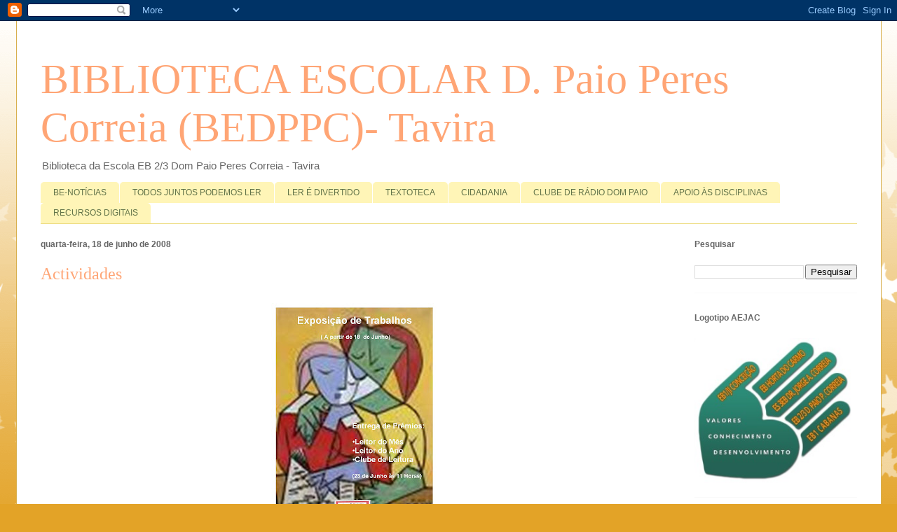

--- FILE ---
content_type: text/html; charset=UTF-8
request_url: http://becredompaiotavira.blogspot.com/b/stats?style=BLACK_TRANSPARENT&timeRange=ALL_TIME&token=APq4FmAODbr6MtNPuAqAZHEBmD6p2CU5W0G12_HoSWAj4jA1wVsfwO9cFrhe1uqC_oy99JEurP9vxu8ijw8EoUX0ev6jQaT9ew
body_size: 251
content:
{"total":300892,"sparklineOptions":{"backgroundColor":{"fillOpacity":0.1,"fill":"#000000"},"series":[{"areaOpacity":0.3,"color":"#202020"}]},"sparklineData":[[0,88],[1,48],[2,99],[3,0],[4,2],[5,1],[6,2],[7,2],[8,2],[9,2],[10,6],[11,7],[12,9],[13,25],[14,14],[15,7],[16,19],[17,43],[18,15],[19,13],[20,6],[21,9],[22,10],[23,10],[24,6],[25,4],[26,2],[27,2],[28,2],[29,1]],"nextTickMs":3600000}

--- FILE ---
content_type: text/javascript; charset=UTF-8
request_url: http://becredompaiotavira.blogspot.com/2008/06/blog-post.html?action=getFeed&widgetId=Feed3&widgetType=Feed&responseType=js&xssi_token=AOuZoY5Gmeyb08ROsoPHijLkDgnT-w0w0w%3A1769005331358
body_size: 790
content:
try {
_WidgetManager._HandleControllerResult('Feed3', 'getFeed',{'status': 'ok', 'feed': {'entries': [{'title': 'Tomas Curras e Gaelle Desperrier vencem primeiro UTR do ano no Carvoeiro', 'link': 'https://regiao-sul.pt/desporto/tomas-curras-e-gaelle-desperrier-vencem-primeiro-utr-do-ano-no-carvoeiro/747714', 'publishedDate': '2026-01-20T11:03:00.000-08:00', 'author': 'Reda\xe7\xe3o diariOnline Regi\xe3o Sul'}, {'title': 'Telmo Pinto integra Comiss\xe3o Executiva da Regi\xe3o de Turismo do Algarve', 'link': 'https://regiao-sul.pt/economia/telmo-pinto-integra-comissao-executiva-da-regiao-de-turismo-do-algarve/747708', 'publishedDate': '2026-01-20T10:42:06.000-08:00', 'author': 'Reda\xe7\xe3o diariOnline Regi\xe3o Sul'}, {'title': 'S\xe3o Br\xe1s de Alportel recebe Exposi\xe7\xe3o sobre \xc9tica no Desporto', 'link': 'https://regiao-sul.pt/cultura-e-eventos/sao-bras-de-alportel-recebe-exposicao-sobre-etica-no-desporto/747705', 'publishedDate': '2026-01-20T10:21:00.000-08:00', 'author': 'Reda\xe7\xe3o diariOnline Regi\xe3o Sul'}, {'title': 'DGADR e ABPRSA assinam contratos de concess\xe3o de aproveitamentos \nhidroagr\xedcolas em Tavira', 'link': 'https://regiao-sul.pt/economia/dgadr-e-abprsa-assinam-contratos-de-concessao-de-aproveitamentos-hidroagricolas-em-tavira/747698', 'publishedDate': '2026-01-20T10:04:00.000-08:00', 'author': 'Reda\xe7\xe3o diariOnline Regi\xe3o Sul'}, {'title': 'Mais novos convidados a \u2018Voar de Conto em Conto\u2019 na Biblioteca de Silves', 'link': 'https://regiao-sul.pt/cultura-e-eventos/mais-novos-convidados-a-voar-de-conto-em-conto-na-biblioteca-de-silves/747694', 'publishedDate': '2026-01-20T09:39:41.000-08:00', 'author': 'Reda\xe7\xe3o diariOnline Regi\xe3o Sul'}], 'title': 'diariOnline Regi\xe3o Sul \u2013 Algarve, Portugal'}});
} catch (e) {
  if (typeof log != 'undefined') {
    log('HandleControllerResult failed: ' + e);
  }
}


--- FILE ---
content_type: text/javascript; charset=UTF-8
request_url: http://becredompaiotavira.blogspot.com/2008/06/blog-post.html?action=getFeed&widgetId=Feed1&widgetType=Feed&responseType=js&xssi_token=AOuZoY5Gmeyb08ROsoPHijLkDgnT-w0w0w%3A1769005331358
body_size: 1662
content:
try {
_WidgetManager._HandleControllerResult('Feed1', 'getFeed',{'status': 'ok', 'feed': {'entries': [{'title': 'Portugal confirma convite de Trump para integrar Conselho de Paz. \u201cEstamos \nem consulta com parceiros\u201d para decidir, diz Rangel - ECO', 'link': 'https://news.google.com/rss/articles/[base64]?oc\x3d5', 'publishedDate': '2026-01-20T09:03:45.000-08:00', 'author': ''}, {'title': 'Restaurantes v\xe3o ter apoio \u201cpara se manterem em p\xe9\u201d. 30% pode ser a fundo \nperdido - ECO', 'link': 'https://news.google.com/rss/articles/[base64]?oc\x3d5', 'publishedDate': '2026-01-21T05:17:42.000-08:00', 'author': ''}, {'title': 'Cons\xf3rcio da Mota-Engil vai entregar novo projeto para TGV em Gaia - ECO', 'link': 'https://news.google.com/rss/articles/[base64]?oc\x3d5', 'publishedDate': '2026-01-20T22:36:24.000-08:00', 'author': ''}, {'title': 'Presidenciais. Aguiar-Branco impede a\xe7\xe3o do Chega com o candidato Andr\xe9 \nVentura no parlamento - Di\xe1rio de Not\xedcias', 'link': 'https://news.google.com/rss/articles/[base64]?oc\x3d5', 'publishedDate': '2026-01-21T03:40:35.000-08:00', 'author': ''}, {'title': 'Brancos e nulos juntos superam vota\xe7\xe3o de Catarina Martins - P\xfablico', 'link': 'https://news.google.com/rss/articles/[base64]?oc\x3d5', 'publishedDate': '2026-01-21T03:03:28.000-08:00', 'author': ''}], 'title': 'Not\xedcias principais - Google Not\xedcias'}});
} catch (e) {
  if (typeof log != 'undefined') {
    log('HandleControllerResult failed: ' + e);
  }
}


--- FILE ---
content_type: text/javascript; charset=UTF-8
request_url: http://becredompaiotavira.blogspot.com/2008/06/blog-post.html?action=getFeed&widgetId=Feed4&widgetType=Feed&responseType=js&xssi_token=AOuZoY5Gmeyb08ROsoPHijLkDgnT-w0w0w%3A1769005331358
body_size: 789
content:
try {
_WidgetManager._HandleControllerResult('Feed4', 'getFeed',{'status': 'ok', 'feed': {'entries': [{'title': 'Tomas Curras e Gaelle Desperrier vencem primeiro UTR do ano no Carvoeiro', 'link': 'https://regiao-sul.pt/desporto/tomas-curras-e-gaelle-desperrier-vencem-primeiro-utr-do-ano-no-carvoeiro/747714', 'publishedDate': '2026-01-20T11:03:00.000-08:00', 'author': 'Reda\xe7\xe3o diariOnline Regi\xe3o Sul'}, {'title': 'Telmo Pinto integra Comiss\xe3o Executiva da Regi\xe3o de Turismo do Algarve', 'link': 'https://regiao-sul.pt/economia/telmo-pinto-integra-comissao-executiva-da-regiao-de-turismo-do-algarve/747708', 'publishedDate': '2026-01-20T10:42:06.000-08:00', 'author': 'Reda\xe7\xe3o diariOnline Regi\xe3o Sul'}, {'title': 'S\xe3o Br\xe1s de Alportel recebe Exposi\xe7\xe3o sobre \xc9tica no Desporto', 'link': 'https://regiao-sul.pt/cultura-e-eventos/sao-bras-de-alportel-recebe-exposicao-sobre-etica-no-desporto/747705', 'publishedDate': '2026-01-20T10:21:00.000-08:00', 'author': 'Reda\xe7\xe3o diariOnline Regi\xe3o Sul'}, {'title': 'DGADR e ABPRSA assinam contratos de concess\xe3o de aproveitamentos \nhidroagr\xedcolas em Tavira', 'link': 'https://regiao-sul.pt/economia/dgadr-e-abprsa-assinam-contratos-de-concessao-de-aproveitamentos-hidroagricolas-em-tavira/747698', 'publishedDate': '2026-01-20T10:04:00.000-08:00', 'author': 'Reda\xe7\xe3o diariOnline Regi\xe3o Sul'}, {'title': 'Mais novos convidados a \u2018Voar de Conto em Conto\u2019 na Biblioteca de Silves', 'link': 'https://regiao-sul.pt/cultura-e-eventos/mais-novos-convidados-a-voar-de-conto-em-conto-na-biblioteca-de-silves/747694', 'publishedDate': '2026-01-20T09:39:41.000-08:00', 'author': 'Reda\xe7\xe3o diariOnline Regi\xe3o Sul'}], 'title': 'diariOnline Regi\xe3o Sul \u2013 Algarve, Portugal'}});
} catch (e) {
  if (typeof log != 'undefined') {
    log('HandleControllerResult failed: ' + e);
  }
}
